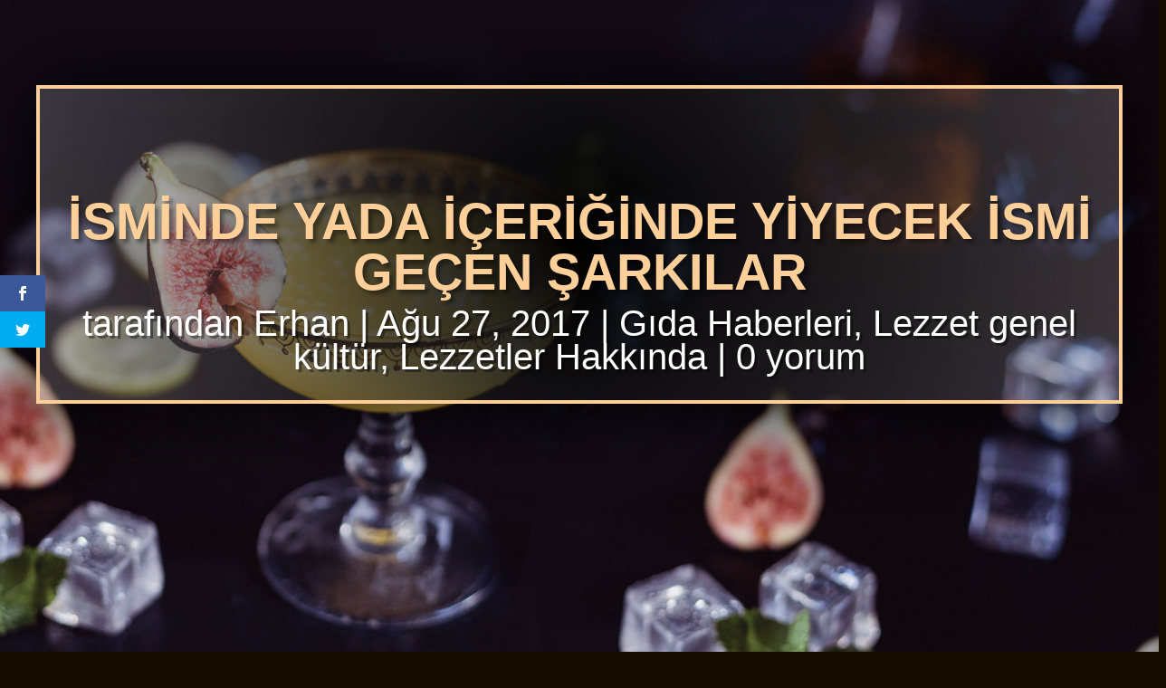

--- FILE ---
content_type: text/css
request_url: https://ehl-i-lezzetiz.biz/wp-content/et-cache/6703/et-divi-dynamic-tb-7929-6703-late.css?ver=1767431411
body_size: 107
content:
@font-face{font-family:ETmodules;font-display:block;src:url(//ehl-i-lezzetiz.biz/wp-content/themes/Divi/core/admin/fonts/modules/social/modules.eot);src:url(//ehl-i-lezzetiz.biz/wp-content/themes/Divi/core/admin/fonts/modules/social/modules.eot?#iefix) format("embedded-opentype"),url(//ehl-i-lezzetiz.biz/wp-content/themes/Divi/core/admin/fonts/modules/social/modules.woff) format("woff"),url(//ehl-i-lezzetiz.biz/wp-content/themes/Divi/core/admin/fonts/modules/social/modules.ttf) format("truetype"),url(//ehl-i-lezzetiz.biz/wp-content/themes/Divi/core/admin/fonts/modules/social/modules.svg#ETmodules) format("svg");font-weight:400;font-style:normal}

--- FILE ---
content_type: text/css
request_url: https://ehl-i-lezzetiz.biz/wp-content/et-cache/6703/et-core-unified-tb-7929-deferred-6703.min.css?ver=1767431411
body_size: 751
content:
.et_pb_section_2_tb_body.et_pb_section{margin-top:1px;background-color:#160b00!important}.et_pb_row_2_tb_body,.et_pb_row_3_tb_body,.et_pb_row_4_tb_body,.et_pb_menu_0_tb_body.et_pb_menu{background-color:#160b00}.et_pb_menu_0_tb_body .et_pb_menu_inner_container>.et_pb_menu__logo-wrap .et_pb_menu__logo img,.et_pb_menu_0_tb_body .et_pb_menu__logo-slot .et_pb_menu__logo-wrap img,.et_pb_post_title_2_tb_body .et_pb_title_featured_container img{height:auto;max-height:none}.et_pb_post_content_0_tb_body{color:#ffcf9a!important;background-color:#160b00}.et_pb_post_content_0_tb_body.et_pb_post_content a,.et_pb_menu_0_tb_body.et_pb_menu .nav li ul.sub-menu li.current-menu-item a,.et_pb_menu_0_tb_body.et_pb_menu .et_mobile_menu a,.et_pb_menu_0_tb_body.et_pb_menu .nav li ul.sub-menu a{color:#ffffff!important}.et_pb_post_content_0_tb_body h6,.et_pb_menu_0_tb_body.et_pb_menu ul li a,.et_pb_post_content_0_tb_body h1,.et_pb_post_content_0_tb_body h5,.et_pb_post_content_0_tb_body h4,.et_pb_post_content_0_tb_body h3,.et_pb_post_content_0_tb_body h2,.et_pb_menu_0_tb_body.et_pb_menu ul li.current-menu-item a{color:rgba(255,207,154,0.7)!important}.et_pb_menu_0_tb_body.et_pb_menu .nav li ul{background-color:#160b00!important;border-color:#ffffff}.et_pb_menu_0_tb_body.et_pb_menu .et_mobile_menu{border-color:#ffffff}.et_pb_menu_0_tb_body.et_pb_menu .et_mobile_menu,.et_pb_menu_0_tb_body.et_pb_menu .et_mobile_menu ul{background-color:#ffffff!important}.et_pb_menu_0_tb_body .et_pb_menu_inner_container>.et_pb_menu__logo-wrap,.et_pb_menu_0_tb_body .et_pb_menu__logo-slot{width:auto;max-width:100%}.et_pb_counter_0_tb_body .et_pb_counter_amount.overlay,.et_pb_menu_0_tb_body .mobile_nav .mobile_menu_bar:before,.et_pb_menu_0_tb_body .et_pb_menu__icon.et_pb_menu__search-button,.et_pb_menu_0_tb_body .et_pb_menu__icon.et_pb_menu__close-search-button,.et_pb_menu_0_tb_body .et_pb_menu__icon.et_pb_menu__cart-button{color:#000000}.et_pb_image_0_tb_body{text-align:left;margin-left:0}.et_pb_testimonial_0_tb_body.et_pb_testimonial{background-color:#160b00;padding-bottom:10px!important;margin-bottom:1px!important;background-color:#160b00}.et_pb_image_1_tb_body{margin-bottom:26px!important;text-align:left;margin-left:0}.et_pb_divider_0_tb_body:before,.et_pb_divider_1_tb_body:before{border-top-color:#ffffff}ul.et_pb_social_media_follow_0_tb_body{height:100px;min-height:100px;max-height:100px}.et_pb_social_media_follow_0_tb_body{width:100%;max-width:100%;transform:translateX(20px) translateY(0px)}body #page-container .et_pb_section ul.et_pb_social_media_follow_0_tb_body .follow_button{letter-spacing:0px;font-size:17px;text-transform:uppercase!important}body #page-container .et_pb_section ul.et_pb_social_media_follow_0_tb_body .follow_button:before,body #page-container .et_pb_section ul.et_pb_social_media_follow_0_tb_body .follow_button:after{display:none!important}.et_pb_counter_0_tb_body .et_pb_counter_amount{background-color:#000000}.et_pb_map_0_tb_body{border-width:4px;width:100%;max-width:97%;box-shadow:0px 2px 18px 0px rgba(0,0,0,0.3);transform:translateX(28px) translateY(-35px)}.et_pb_map_0_tb_body>.et_pb_map{height:638px}.et_pb_social_media_follow_network_0_tb_body a.icon{background-color:#3b5998!important}.et_pb_social_media_follow_network_1_tb_body a.icon{background-color:#000000!important}.et_pb_social_media_follow_network_2_tb_body a.icon{background-color:#a82400!important}.et_pb_social_media_follow_network_3_tb_body a.icon{background-color:#cb2027!important}.et_pb_social_media_follow_network_4_tb_body a.icon{background-color:#ea2c59!important}.et_pb_social_media_follow_0_tb_body.et_pb_module,.et_pb_image_1_tb_body.et_pb_module,.et_pb_image_0_tb_body.et_pb_module{margin-left:auto!important;margin-right:auto!important}@media only screen and (min-width:981px){.et_pb_image_0_tb_body,.et_pb_image_1_tb_body{max-width:55%}}@media only screen and (max-width:980px){.et_pb_image_0_tb_body .et_pb_image_wrap img,.et_pb_image_1_tb_body .et_pb_image_wrap img{width:auto}.et_pb_map_0_tb_body{transform:translateX(7px) translateY(-35px)}}@media only screen and (max-width:767px){.et_pb_image_0_tb_body .et_pb_image_wrap img,.et_pb_image_1_tb_body .et_pb_image_wrap img{width:auto}.et_pb_map_0_tb_body{transform:translateX(7px) translateY(-35px)}}.et_pb_section_0.et_pb_section{background-color:#160b00!important}.et_pb_row_0{background-color:#160b00}

--- FILE ---
content_type: text/css
request_url: https://ehl-i-lezzetiz.biz/wp-content/et-cache/6703/et-divi-dynamic-tb-7929-6703-late.css
body_size: 107
content:
@font-face{font-family:ETmodules;font-display:block;src:url(//ehl-i-lezzetiz.biz/wp-content/themes/Divi/core/admin/fonts/modules/social/modules.eot);src:url(//ehl-i-lezzetiz.biz/wp-content/themes/Divi/core/admin/fonts/modules/social/modules.eot?#iefix) format("embedded-opentype"),url(//ehl-i-lezzetiz.biz/wp-content/themes/Divi/core/admin/fonts/modules/social/modules.woff) format("woff"),url(//ehl-i-lezzetiz.biz/wp-content/themes/Divi/core/admin/fonts/modules/social/modules.ttf) format("truetype"),url(//ehl-i-lezzetiz.biz/wp-content/themes/Divi/core/admin/fonts/modules/social/modules.svg#ETmodules) format("svg");font-weight:400;font-style:normal}